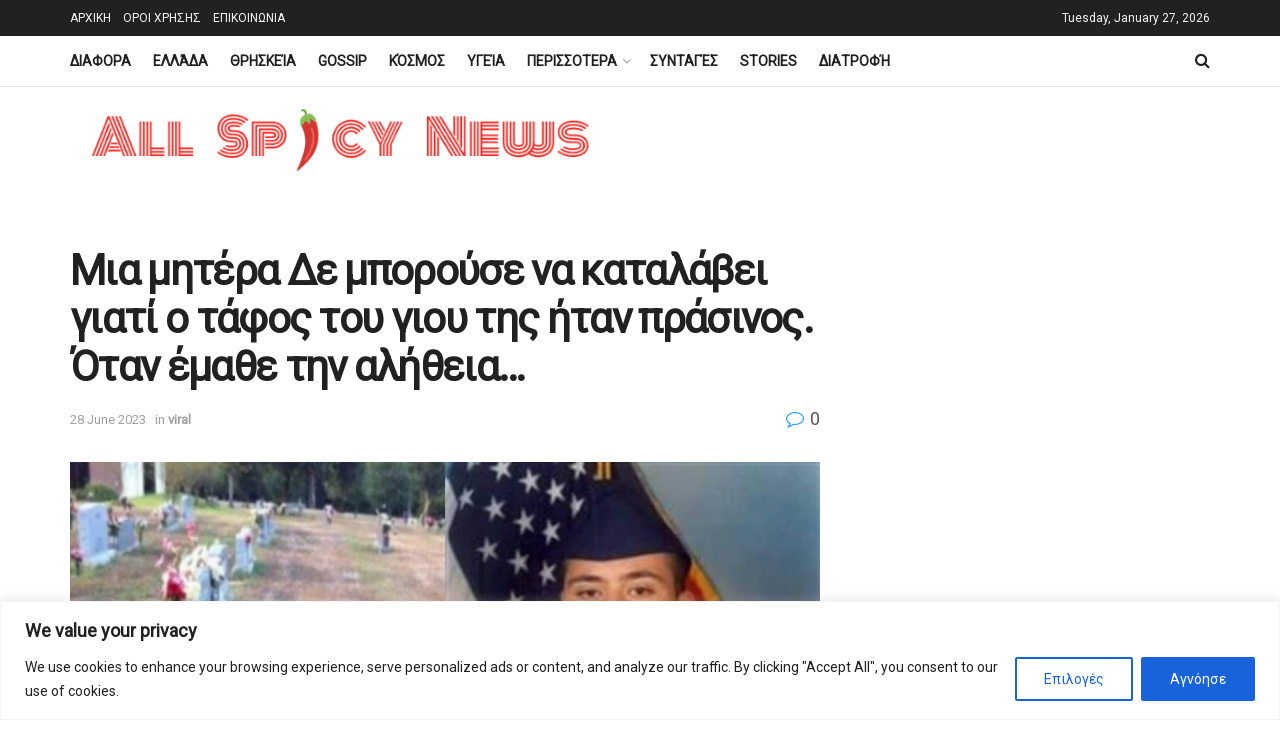

--- FILE ---
content_type: text/html; charset=utf-8
request_url: https://www.google.com/recaptcha/api2/aframe
body_size: 265
content:
<!DOCTYPE HTML><html><head><meta http-equiv="content-type" content="text/html; charset=UTF-8"></head><body><script nonce="dI1xLwM3ugtcOh-2eVtW0A">/** Anti-fraud and anti-abuse applications only. See google.com/recaptcha */ try{var clients={'sodar':'https://pagead2.googlesyndication.com/pagead/sodar?'};window.addEventListener("message",function(a){try{if(a.source===window.parent){var b=JSON.parse(a.data);var c=clients[b['id']];if(c){var d=document.createElement('img');d.src=c+b['params']+'&rc='+(localStorage.getItem("rc::a")?sessionStorage.getItem("rc::b"):"");window.document.body.appendChild(d);sessionStorage.setItem("rc::e",parseInt(sessionStorage.getItem("rc::e")||0)+1);localStorage.setItem("rc::h",'1769532905808');}}}catch(b){}});window.parent.postMessage("_grecaptcha_ready", "*");}catch(b){}</script></body></html>